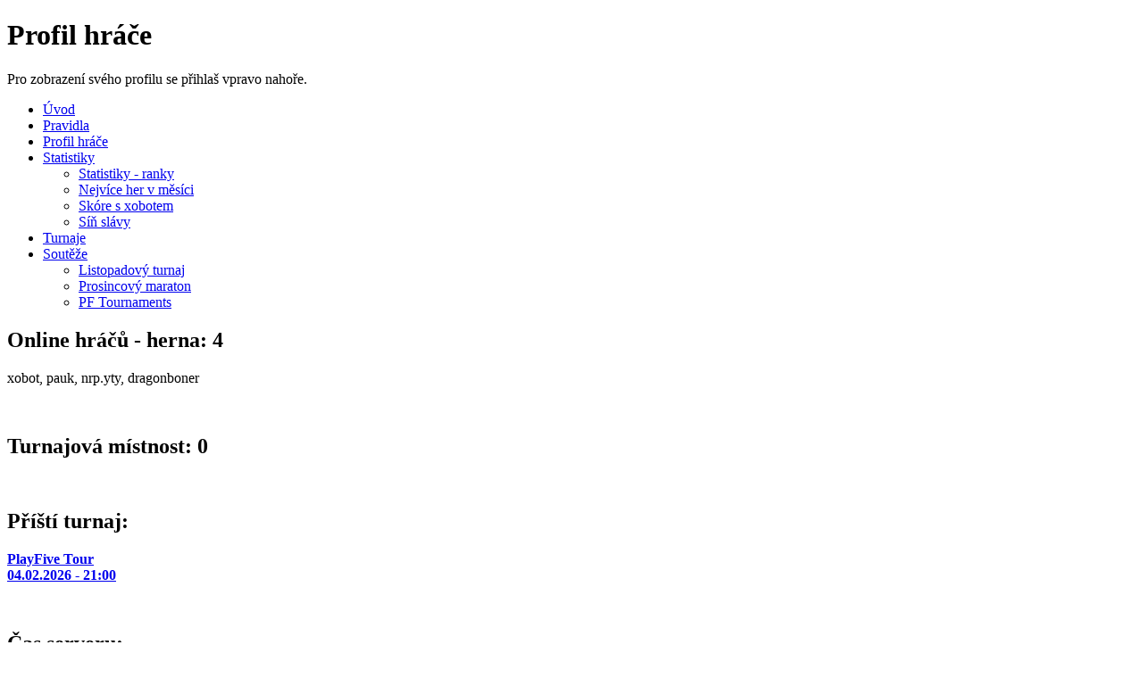

--- FILE ---
content_type: text/html; charset=utf-8
request_url: http://www.piskvorky.net/cz/profil-hrace/?player=total_manca
body_size: 2927
content:
<!DOCTYPE html PUBLIC "-//W3C//DTD XHTML 1.0 Transitional//EN" "http://www.w3.org/TR/xhtml1/DTD/xhtml1-transitional.dtd">
<html xmlns="http://www.w3.org/1999/xhtml" xml:lang="cs" >
<head>
<title>PLAYFIVE.NET - Profil hráče</title>
<base href="http://www.piskvorky.net/" />
		<meta http-equiv="content-type" content="text/html; charset=utf-8" />
		<meta http-equiv="pragma" content="no-cache" />
		<meta name="Author" content="Monika Kolouchova" />
		<meta name="Distribution" content="global" />
		<meta name="Robots" content="INDEX,FOLLOW" />
		<meta name="Expires" content="never" />
		<meta name="Revisit-after" content="7 Days" />
		<meta name="Resource-type" content="document" />
		<meta name="keywords" content="piškvorky, online, renju, soosorv, herna" />
		<meta name="description" content="Zahrej si piškvorky nebo renju online a zdarma" />
<link rel="shortcut icon" href="favicon.ico" />
 <!-- Global site tag (gtag.js) - Google Analytics -->

<!--script async src="https://www.googletagmanager.com/gtag/js?id=UA-114203646-1"></script>

<script>

  window.dataLayer = window.dataLayer || [];

  function gtag(){dataLayer.push(arguments);}

  gtag('js', new Date());

 

  gtag('config', 'UA-114203646-1');

</script-->
<link rel="stylesheet" type="text/css" href="http://www.piskvorky.net/tmp/cache/stylesheet_combined_0528ab529a6e00003aabf12295382a84.css" />

<!-- pageAttribute: NotSearchable -->
</head><body>
   <div id="page">
         <div id="rightPanel">
               <div id="content">
                     <div class="topBg">
<!--[if lte IE 10]>
<p>
    <span class="error">Máš zastaralou verzi webového prohlížeče, herna pravděpodobně nebude fungovat. Aktualizuj si prohlížeč, nebo instaluj jiný.</span>
</p>
<![endif]-->
<p id="nojavascript">
    <span class="error">Máš v prohlížeči vypnutý javascript, herna ti nebude fungovat.</span>
</p>
<p id="browsercheck" style="display: none;">
    <span class="error">Váš prohlížeč není hernou plně podporovaný, použijte prosím nejlépe Chrome, příp. Firefox</span>
</p>
<script type="text/javascript">
    document.getElementById('nojavascript').style.display = "none";

if (/MSIE 10/i.test(navigator.userAgent)) {
   // This is internet explorer 10
    document.getElementById('browsercheck').style.display = "block";
}

if (/MSIE 9/i.test(navigator.userAgent) || /rv:11.0/i.test(navigator.userAgent)) {
    // This is internet explorer 9 or 11
    document.getElementById('browsercheck').style.display = "block";
}

if (/Edge\/\d./i.test(navigator.userAgent)){
   // This is Microsoft Edge
    document.getElementById('browsercheck').style.display = "block";
}

</script>
                           <h1>Profil hráče</h1>
                           
        
<p>Pro zobrazení svého profilu se přihlaš vpravo nahoře.</p>
                     </div>
               </div>
         </div>
                       <div id="leftPanel">
 	 
<ul id="menu">

<li><a href="http://www.piskvorky.net/"> Úvod </a>


</li>

<li><a href="http://www.piskvorky.net/cz/pravidla"> Pravidla </a>


</li>

<li><a href="http://www.piskvorky.net/cz/profil-hrace" class="currentpage"> Profil hráče </a>


</li>

<li><a href="http://www.piskvorky.net/cz/statistics/hall-of-fame"> Statistiky </a>


<ul>

<li><a href="http://www.piskvorky.net/cz/statistics"> Statistiky - ranky </a>


</li>

<li><a href="http://www.piskvorky.net/cz/statistics/nejvice-her-v-mesici"> Nejvíce her v měsíci </a>


</li>

<li><a href="http://www.piskvorky.net/cz/statistics/skore-s-xobotem"> Skóre s xobotem </a>


</li>

<li><a href="http://www.piskvorky.net/cz/statistics/hall-of-fame"> Síň slávy </a>


</li></ul>
</li>

<li><a href="http://www.piskvorky.net/cz/tournament"> Turnaje </a>


</li>

<li><a href="http://www.piskvorky.net/mesicni-souteze"> Soutěže </a>


<ul>

<li><a href="http://www.piskvorky.net/cz/listopadovy-turnaj"> Listopadový turnaj </a>


</li>

<li><a href="http://www.piskvorky.net/cz/prosincovy-maraton"> Prosincový maraton </a>


</li>

<li><a href="http://www.piskvorky.net/cz/pf-tournaments"> PF Tournaments </a>



</li></ul></li>
</ul>



				<div id="onlinePlayers">

					<div class="content">
						<h2 class="smile1">Online hráčů - herna: 4</h2>
xobot, pauk, nrp.yty, dragonboner					
						<div class="clear"></div>
					</div>
				</div>

<p>&nbsp;</p>
				<div id="onlinePlayers">
					<div class="content">
						<h2 class="smile1"><!--a href="../cz/tournament-room">Turnajová místnost</a-->
Turnajová místnost: 0 

</h2>
					
						<div class="clear"></div>
					</div>
				</div>
<p>&nbsp;</p>
				<div id="onlinePlayers">
					<div class="content">
						<h2>
Příští turnaj: 
</h2>
<a href="../cz/tournament"><strong>PlayFive Tour<br />04.02.2026 - 21:00</strong></a> <!-- <br />
(9r, 1m, -, Piškvorky - swap2)-->
					
						<div class="clear"></div>
					</div>
				</div>


<p>&nbsp;</p>
				<div id="onlinePlayers">

					<div class="content">
						<h2>Čas serveru: </h2>
01.02.2026 - 10:45					
						<div class="clear"></div>
					</div>
				</div>

			</div>
                       <div class="clear"></div>
                       <div id="header">
				<a href="" id="logo"><img src="images/logo_playfive_net.png" alt="Online piškvorky" /></a>
<p id="languageSwitcher">                        <a   style="-ms-filter:'progid:DXImageTransform.Microsoft.Alpha(Opacity=50)'; filter: alpha(opacity=50); opacity:.5;" href="http://www.piskvorky.net/ja/profile">
<img src="uploads/images/MleCMS/ja-jp.png" alt="日本語" title="日本語"  /></a>
                    <a   style="-ms-filter:'progid:DXImageTransform.Microsoft.Alpha(Opacity=50)'; filter: alpha(opacity=50); opacity:.5;" href="http://www.piskvorky.net/zh-tw/profile">
<img src="uploads/images/MleCMS/zh-tw.png" alt="正體中文" title="正體中文"  /></a>
                    <a   style="-ms-filter:'progid:DXImageTransform.Microsoft.Alpha(Opacity=50)'; filter: alpha(opacity=50); opacity:.5;" href="http://www.piskvorky.net/zh-cn/profile">
<img src="uploads/images/MleCMS/cn.png" alt="简体中文" title="简体中文"  /></a>
                    <a   style="-ms-filter:'progid:DXImageTransform.Microsoft.Alpha(Opacity=50)'; filter: alpha(opacity=50); opacity:.5;" href="http://www.piskvorky.net/ru/profile">
<img src="uploads/images/MleCMS/ru.png" alt="Русский" title="Русский"  /></a>
                    <a   style="-ms-filter:'progid:DXImageTransform.Microsoft.Alpha(Opacity=50)'; filter: alpha(opacity=50); opacity:.5;" href="http://www.piskvorky.net/en/profile">
<img src="uploads/images/MleCMS/gb.png" alt="English" title="English"  /></a>
                    <a   style="-ms-filter:'progid:DXImageTransform.Microsoft.Alpha(Opacity=50)'; filter: alpha(opacity=50); opacity:.5;" href="http://www.piskvorky.net/hu/profile">
<img src="uploads/images/MleCMS/hu.png" alt="Magyar" title="Magyar"  /></a>
                    <a   style="-ms-filter:'progid:DXImageTransform.Microsoft.Alpha(Opacity=50)'; filter: alpha(opacity=50); opacity:.5;" href="http://www.piskvorky.net/pl/profil">
<img src="uploads/images/MleCMS/pl.png" alt="Polski" title="Polski"  /></a>
                            <span class="active">
        <img src="uploads/images/MleCMS/cz.png" alt="Česky" title="Česky"  />    </span>
</p>


				<p id="unRegLabel">Vstup pro hosty:</p>
               <form id="loginBoxUnregistered" method="post" action="cz/herna">
                    <div class="content">
                        <input type="text" class="loginInput unRegNick" name="unRegNick" value="Nick" size="13" maxlength="13" onfocus="this.value = ''; this.style.color='#000000'" />
                        <input type="submit" class="buttonOrange unRegButton" value="Vstoupit" />
                    </div>
                </form>
               <a href="/registrace" id="regButton">Registrace</a>    

<p class="regLabel">Přihlášení: </p> 
<div class="loginBoxRegistered">
  <form id="m525a4moduleform_1" method="post" action="http://www.piskvorky.net/cz/profil-hrace" class="cms_form">
<div class="hidden">
<input type="hidden" name="mact" value="FrontEndUsers,m525a4,do_login,1" />
<input type="hidden" name="m525a4returnid" value="29" />
<input type="hidden" name="page" value="29" />
<input type="hidden" name="m525a4nocaptcha" value="1" />
</div>


  
  <input type="text" name="m525a4feu__data" value="" style="display: none;"/>
  <div class="content">
      <input type="text" id="feu_username" class="loginInput regNick" name="m525a4feu_input_username" value="Váš nick" size="13" maxlength="13" onfocus="this.value = ''; this.style.color='#000000'" />

      <input type="text" id="feu_password" class="loginInput regPassword" name="m525a4feu_input_password" value="Vaše heslo" size="20" maxlength="20" onfocus="this.value = ''; this.type = 'password'" />

  </div>
  
  
                        <input type="submit" class="buttonOrange regButton" name="m525a4submit" value="Přihlášení" />
      <!-- button class="buttonOrange regButton" name="m525a4submit">Přihlásit</button -->

  </form>

</div>

              
</div>			
                       <p id="footer">© 2014 <a href="http://www.piskvorky.cz/">Česká federace piškvorek a renju</a></p>
		</div>


</body>
</html>
  
